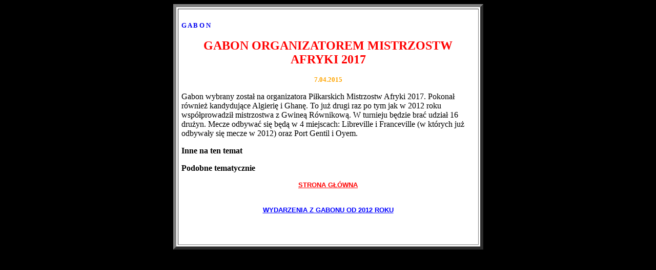

--- FILE ---
content_type: text/html
request_url: http://www.kostaryka.org/gb_files/gb4_Gabon_wybrany_na_organizatora_Pilkarskich_Mistrzostw_Swiata_Afryki_2017_druzyny_mecze_w_4_miastach_wspolprowadzenie.htm
body_size: 1586
content:
<!DOCTYPE HTML PUBLIC "-//W3C//DTD HTML 4.0 Transitional//EN">
<!-- saved from url=(0030)http://www.kostaryka.org -->
<HTML><HEAD><TITLE>Gabon, sport, piłka nożna, stadion - Gabon organizatorem Mistrzostw Afryki 2017</TITLE>
<META content="text/html; charset=windows-1250" http-equiv=Content-Type>
<meta name="keywords" content="Kostaryka, Rafał Cezary Piechociński, Rafał Piechociński, Cezary Piechociński, Belize, Salwador, Honduras, Nikaragua, Panama, Gwatemala, Saint Lucia, Dominika, Bhutan, Wyspy więtego Tomasza i Książęca, Gwinea Równikowa, Gwinea Bissau, Gabon, Cezary Seweryn, Słupsk, Grudziądz, Gniezno, Jelcz PR110M, Ikarus 280.26, Jelcz 120M, Autosan H9-21, Autosan H9-35, Fort Marian, Malechowo">
<meta name="author" content="Rafał Cezary Piechociński">
<meta content="" name="description">
<meta name="robots" content="index, follow">  
<META content="MSHTML 5.00.2614.3500" name=GENERATOR></HEAD>
<BODY aLink="blue" bgColor= link=# text=# vLink="blue">
<script language="JavaScript1.2" type="text/javascript"></script>
   
<body bgcolor=white lang=PL link=blue vlink=blue style='tab-interval: 35.4pt'>
<meta property="og:image" content="http://www.kostaryka.org/2489_files/CR.gif">
                <meta property="og:title" content="Gabon, sport, piłka nożna, stadion - Gabon organizatorem Mistrzostw Afryki 2017">
                <meta property="og:description" content="Gabon, Mistrzostwa Świata Afryki, organizator, Libreville">
                <meta property="og:site_name" content="kostaryka.org">
                <meta property="og:type" content="website">
                <meta property="og:url" content="//www.kostaryka.org/gabon.htm">











<BODY text=#000040 link=#0000a0 bgColor=
>
<center>
<TABLE cellSpacing=3 cellPadding=6 width=605 border=6 bgColor=#ffffff>
  <TBODY>
  <TR>
    <TD background=""><A href=""><center></center></A>
<br><FONT face=><b><FONT color=#0000f0 size=2>G A B O N </FONT></b><BR><BR>
<CENTER><FONT color=red size=5><B>GABON ORGANIZATOREM MISTRZOSTW AFRYKI 2017</B></FONT><BR><FONT color=#004080 size=6><B></B></FONT> <BR>
<FONT color=orange size=2><b>7.04.2015</b></FONT></center>

<p><font color="black" face=>Gabon wybrany został na organizatora Piłkarskich Mistrzostw Afryki 2017. Pokonał również kandydujące Algierię i Ghanę. To już drugi raz po tym jak w 2012 roku współprowadził mistrzostwa z Gwineą Równikową. W turnieju będzie brać udział 16 drużyn. Mecze odbywać się będą w 4 miejscach: Libreville i Franceville (w których już odbywały się mecze w 2012) oraz Port Gentil i Oyem.



<p><font color="black"><b> Inne na ten temat </b></font></p>
<a href="./o168.htm"><font color="green"> </font></a>

<p><font color="black"><b> Podobne tematycznie </b></font></p>
<a href="./o168.htm"><font color="green"> </font></a>
<p></p><div align="center"><a href="http://www.kostaryka.org"><font face="Arial" color="red" size="2"><strong>STRONA GŁÓWNA</strong></font></a></div><br>
<p></p><div align="center"><a href="http://www.kostaryka.org/gabon.htm"><font face="Arial" color="blue" size="2"><strong>WYDARZENIA Z GABONU OD 2012 ROKU</strong></font></a></div><br>

<br><br></BODY></HTML>